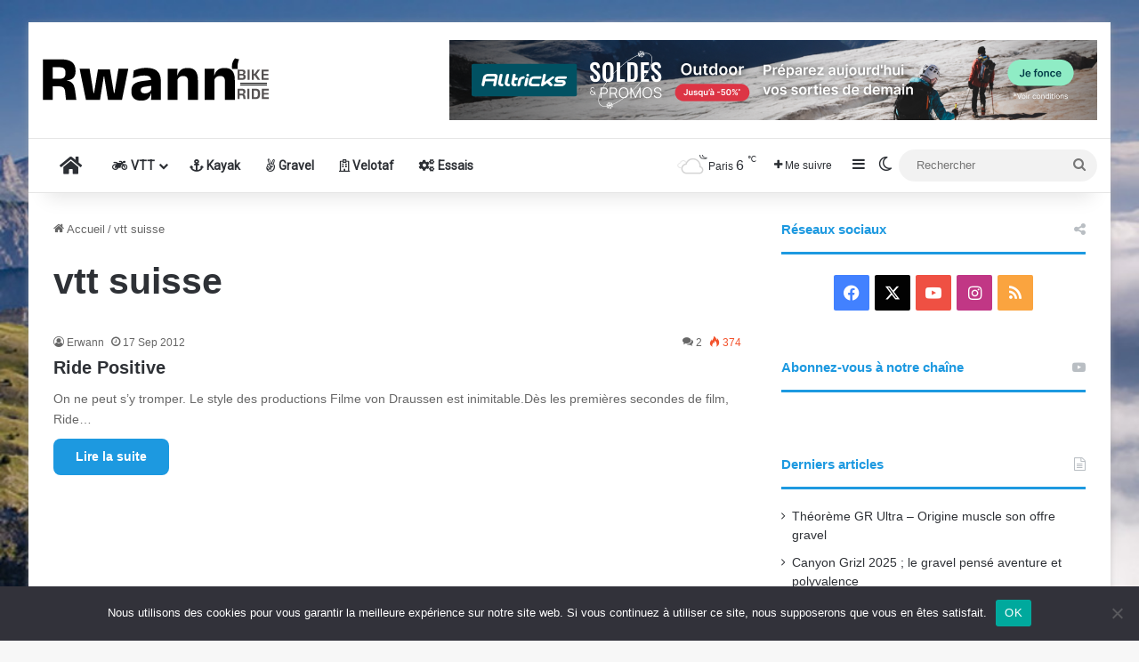

--- FILE ---
content_type: text/html; charset=UTF-8
request_url: http://www.rwann.fr/tag/vtt-suisse/
body_size: 17230
content:
<!DOCTYPE html>
<html lang="fr-FR" class="" data-skin="light">
<head>
	<meta charset="UTF-8" />
	<link rel="profile" href="https://gmpg.org/xfn/11" />
	
<meta http-equiv='x-dns-prefetch-control' content='on'>
<link rel='dns-prefetch' href='//cdnjs.cloudflare.com' />
<link rel='dns-prefetch' href='//ajax.googleapis.com' />
<link rel='dns-prefetch' href='//fonts.googleapis.com' />
<link rel='dns-prefetch' href='//fonts.gstatic.com' />
<link rel='dns-prefetch' href='//s.gravatar.com' />
<link rel='dns-prefetch' href='//www.google-analytics.com' />
<link rel='preload' as='script' href='https://ajax.googleapis.com/ajax/libs/webfont/1/webfont.js'>
<meta name='robots' content='index, follow, max-image-preview:large, max-snippet:-1, max-video-preview:-1' />
	<style>img:is([sizes="auto" i], [sizes^="auto," i]) { contain-intrinsic-size: 3000px 1500px }</style>
	
	<!-- This site is optimized with the Yoast SEO plugin v26.8 - https://yoast.com/product/yoast-seo-wordpress/ -->
	<title>vtt suisse Archives - Rwann.fr</title>
	<link rel="canonical" href="https://www.rwann.fr/tag/vtt-suisse/" />
	<meta property="og:locale" content="fr_FR" />
	<meta property="og:type" content="article" />
	<meta property="og:title" content="vtt suisse Archives - Rwann.fr" />
	<meta property="og:url" content="https://www.rwann.fr/tag/vtt-suisse/" />
	<meta property="og:site_name" content="Rwann.fr" />
	<script type="application/ld+json" class="yoast-schema-graph">{"@context":"https://schema.org","@graph":[{"@type":"CollectionPage","@id":"https://www.rwann.fr/tag/vtt-suisse/","url":"https://www.rwann.fr/tag/vtt-suisse/","name":"vtt suisse Archives - Rwann.fr","isPartOf":{"@id":"https://www.rwann.fr/#website"},"inLanguage":"fr-FR"},{"@type":"WebSite","@id":"https://www.rwann.fr/#website","url":"https://www.rwann.fr/","name":"Rwann.fr","description":"vtt,mtb,gravel,bikepacking &amp; more","potentialAction":[{"@type":"SearchAction","target":{"@type":"EntryPoint","urlTemplate":"https://www.rwann.fr/?s={search_term_string}"},"query-input":{"@type":"PropertyValueSpecification","valueRequired":true,"valueName":"search_term_string"}}],"inLanguage":"fr-FR"}]}</script>
	<!-- / Yoast SEO plugin. -->


<link rel="alternate" type="application/rss+xml" title="Rwann.fr &raquo; Flux" href="https://www.rwann.fr/feed/" />
<link rel="alternate" type="application/rss+xml" title="Rwann.fr &raquo; Flux des commentaires" href="https://www.rwann.fr/comments/feed/" />
		<script type="text/javascript">
			try {
				if( 'undefined' != typeof localStorage ){
					var tieSkin = localStorage.getItem('tie-skin');
				}

				
				var html = document.getElementsByTagName('html')[0].classList,
						htmlSkin = 'light';

				if( html.contains('dark-skin') ){
					htmlSkin = 'dark';
				}

				if( tieSkin != null && tieSkin != htmlSkin ){
					html.add('tie-skin-inverted');
					var tieSkinInverted = true;
				}

				if( tieSkin == 'dark' ){
					html.add('dark-skin');
				}
				else if( tieSkin == 'light' ){
					html.remove( 'dark-skin' );
				}
				
			} catch(e) { console.log( e ) }

		</script>
		<link rel="alternate" type="application/rss+xml" title="Rwann.fr &raquo; Flux de l’étiquette vtt suisse" href="https://www.rwann.fr/tag/vtt-suisse/feed/" />

		<style type="text/css">
			:root{				
			--tie-preset-gradient-1: linear-gradient(135deg, rgba(6, 147, 227, 1) 0%, rgb(155, 81, 224) 100%);
			--tie-preset-gradient-2: linear-gradient(135deg, rgb(122, 220, 180) 0%, rgb(0, 208, 130) 100%);
			--tie-preset-gradient-3: linear-gradient(135deg, rgba(252, 185, 0, 1) 0%, rgba(255, 105, 0, 1) 100%);
			--tie-preset-gradient-4: linear-gradient(135deg, rgba(255, 105, 0, 1) 0%, rgb(207, 46, 46) 100%);
			--tie-preset-gradient-5: linear-gradient(135deg, rgb(238, 238, 238) 0%, rgb(169, 184, 195) 100%);
			--tie-preset-gradient-6: linear-gradient(135deg, rgb(74, 234, 220) 0%, rgb(151, 120, 209) 20%, rgb(207, 42, 186) 40%, rgb(238, 44, 130) 60%, rgb(251, 105, 98) 80%, rgb(254, 248, 76) 100%);
			--tie-preset-gradient-7: linear-gradient(135deg, rgb(255, 206, 236) 0%, rgb(152, 150, 240) 100%);
			--tie-preset-gradient-8: linear-gradient(135deg, rgb(254, 205, 165) 0%, rgb(254, 45, 45) 50%, rgb(107, 0, 62) 100%);
			--tie-preset-gradient-9: linear-gradient(135deg, rgb(255, 203, 112) 0%, rgb(199, 81, 192) 50%, rgb(65, 88, 208) 100%);
			--tie-preset-gradient-10: linear-gradient(135deg, rgb(255, 245, 203) 0%, rgb(182, 227, 212) 50%, rgb(51, 167, 181) 100%);
			--tie-preset-gradient-11: linear-gradient(135deg, rgb(202, 248, 128) 0%, rgb(113, 206, 126) 100%);
			--tie-preset-gradient-12: linear-gradient(135deg, rgb(2, 3, 129) 0%, rgb(40, 116, 252) 100%);
			--tie-preset-gradient-13: linear-gradient(135deg, #4D34FA, #ad34fa);
			--tie-preset-gradient-14: linear-gradient(135deg, #0057FF, #31B5FF);
			--tie-preset-gradient-15: linear-gradient(135deg, #FF007A, #FF81BD);
			--tie-preset-gradient-16: linear-gradient(135deg, #14111E, #4B4462);
			--tie-preset-gradient-17: linear-gradient(135deg, #F32758, #FFC581);

			
					--main-nav-background: #FFFFFF;
					--main-nav-secondry-background: rgba(0,0,0,0.03);
					--main-nav-primary-color: #0088ff;
					--main-nav-contrast-primary-color: #FFFFFF;
					--main-nav-text-color: #2c2f34;
					--main-nav-secondry-text-color: rgba(0,0,0,0.5);
					--main-nav-main-border-color: rgba(0,0,0,0.1);
					--main-nav-secondry-border-color: rgba(0,0,0,0.08);
				--tie-buttons-radius: 8px;
			}
		</style>
	<link rel="alternate" type="application/rss+xml" title="Flux Rwann.fr &raquo; Stories" href="https://www.rwann.fr/web-stories/feed/"><meta name="viewport" content="width=device-width, initial-scale=1.0" /><script type="text/javascript">
/* <![CDATA[ */
window._wpemojiSettings = {"baseUrl":"https:\/\/s.w.org\/images\/core\/emoji\/16.0.1\/72x72\/","ext":".png","svgUrl":"https:\/\/s.w.org\/images\/core\/emoji\/16.0.1\/svg\/","svgExt":".svg","source":{"concatemoji":"http:\/\/www.rwann.fr\/wp-includes\/js\/wp-emoji-release.min.js?ver=6.8.3"}};
/*! This file is auto-generated */
!function(s,n){var o,i,e;function c(e){try{var t={supportTests:e,timestamp:(new Date).valueOf()};sessionStorage.setItem(o,JSON.stringify(t))}catch(e){}}function p(e,t,n){e.clearRect(0,0,e.canvas.width,e.canvas.height),e.fillText(t,0,0);var t=new Uint32Array(e.getImageData(0,0,e.canvas.width,e.canvas.height).data),a=(e.clearRect(0,0,e.canvas.width,e.canvas.height),e.fillText(n,0,0),new Uint32Array(e.getImageData(0,0,e.canvas.width,e.canvas.height).data));return t.every(function(e,t){return e===a[t]})}function u(e,t){e.clearRect(0,0,e.canvas.width,e.canvas.height),e.fillText(t,0,0);for(var n=e.getImageData(16,16,1,1),a=0;a<n.data.length;a++)if(0!==n.data[a])return!1;return!0}function f(e,t,n,a){switch(t){case"flag":return n(e,"\ud83c\udff3\ufe0f\u200d\u26a7\ufe0f","\ud83c\udff3\ufe0f\u200b\u26a7\ufe0f")?!1:!n(e,"\ud83c\udde8\ud83c\uddf6","\ud83c\udde8\u200b\ud83c\uddf6")&&!n(e,"\ud83c\udff4\udb40\udc67\udb40\udc62\udb40\udc65\udb40\udc6e\udb40\udc67\udb40\udc7f","\ud83c\udff4\u200b\udb40\udc67\u200b\udb40\udc62\u200b\udb40\udc65\u200b\udb40\udc6e\u200b\udb40\udc67\u200b\udb40\udc7f");case"emoji":return!a(e,"\ud83e\udedf")}return!1}function g(e,t,n,a){var r="undefined"!=typeof WorkerGlobalScope&&self instanceof WorkerGlobalScope?new OffscreenCanvas(300,150):s.createElement("canvas"),o=r.getContext("2d",{willReadFrequently:!0}),i=(o.textBaseline="top",o.font="600 32px Arial",{});return e.forEach(function(e){i[e]=t(o,e,n,a)}),i}function t(e){var t=s.createElement("script");t.src=e,t.defer=!0,s.head.appendChild(t)}"undefined"!=typeof Promise&&(o="wpEmojiSettingsSupports",i=["flag","emoji"],n.supports={everything:!0,everythingExceptFlag:!0},e=new Promise(function(e){s.addEventListener("DOMContentLoaded",e,{once:!0})}),new Promise(function(t){var n=function(){try{var e=JSON.parse(sessionStorage.getItem(o));if("object"==typeof e&&"number"==typeof e.timestamp&&(new Date).valueOf()<e.timestamp+604800&&"object"==typeof e.supportTests)return e.supportTests}catch(e){}return null}();if(!n){if("undefined"!=typeof Worker&&"undefined"!=typeof OffscreenCanvas&&"undefined"!=typeof URL&&URL.createObjectURL&&"undefined"!=typeof Blob)try{var e="postMessage("+g.toString()+"("+[JSON.stringify(i),f.toString(),p.toString(),u.toString()].join(",")+"));",a=new Blob([e],{type:"text/javascript"}),r=new Worker(URL.createObjectURL(a),{name:"wpTestEmojiSupports"});return void(r.onmessage=function(e){c(n=e.data),r.terminate(),t(n)})}catch(e){}c(n=g(i,f,p,u))}t(n)}).then(function(e){for(var t in e)n.supports[t]=e[t],n.supports.everything=n.supports.everything&&n.supports[t],"flag"!==t&&(n.supports.everythingExceptFlag=n.supports.everythingExceptFlag&&n.supports[t]);n.supports.everythingExceptFlag=n.supports.everythingExceptFlag&&!n.supports.flag,n.DOMReady=!1,n.readyCallback=function(){n.DOMReady=!0}}).then(function(){return e}).then(function(){var e;n.supports.everything||(n.readyCallback(),(e=n.source||{}).concatemoji?t(e.concatemoji):e.wpemoji&&e.twemoji&&(t(e.twemoji),t(e.wpemoji)))}))}((window,document),window._wpemojiSettings);
/* ]]> */
</script>
<link rel='stylesheet' id='font-awesome-css' href='http://www.rwann.fr/wp-content/plugins/brands-for-woocommerce/berocket/assets/css/font-awesome.min.css?ver=6.8.3' type='text/css' media='all' />
<link rel='stylesheet' id='berocket_product_brand_style-css' href='http://www.rwann.fr/wp-content/plugins/brands-for-woocommerce/css/frontend.css?ver=3.8.6.2' type='text/css' media='all' />
<style id='wp-emoji-styles-inline-css' type='text/css'>

	img.wp-smiley, img.emoji {
		display: inline !important;
		border: none !important;
		box-shadow: none !important;
		height: 1em !important;
		width: 1em !important;
		margin: 0 0.07em !important;
		vertical-align: -0.1em !important;
		background: none !important;
		padding: 0 !important;
	}
</style>
<style id='global-styles-inline-css' type='text/css'>
:root{--wp--preset--aspect-ratio--square: 1;--wp--preset--aspect-ratio--4-3: 4/3;--wp--preset--aspect-ratio--3-4: 3/4;--wp--preset--aspect-ratio--3-2: 3/2;--wp--preset--aspect-ratio--2-3: 2/3;--wp--preset--aspect-ratio--16-9: 16/9;--wp--preset--aspect-ratio--9-16: 9/16;--wp--preset--color--black: #000000;--wp--preset--color--cyan-bluish-gray: #abb8c3;--wp--preset--color--white: #ffffff;--wp--preset--color--pale-pink: #f78da7;--wp--preset--color--vivid-red: #cf2e2e;--wp--preset--color--luminous-vivid-orange: #ff6900;--wp--preset--color--luminous-vivid-amber: #fcb900;--wp--preset--color--light-green-cyan: #7bdcb5;--wp--preset--color--vivid-green-cyan: #00d084;--wp--preset--color--pale-cyan-blue: #8ed1fc;--wp--preset--color--vivid-cyan-blue: #0693e3;--wp--preset--color--vivid-purple: #9b51e0;--wp--preset--color--global-color: #1b98e0;--wp--preset--gradient--vivid-cyan-blue-to-vivid-purple: linear-gradient(135deg,rgba(6,147,227,1) 0%,rgb(155,81,224) 100%);--wp--preset--gradient--light-green-cyan-to-vivid-green-cyan: linear-gradient(135deg,rgb(122,220,180) 0%,rgb(0,208,130) 100%);--wp--preset--gradient--luminous-vivid-amber-to-luminous-vivid-orange: linear-gradient(135deg,rgba(252,185,0,1) 0%,rgba(255,105,0,1) 100%);--wp--preset--gradient--luminous-vivid-orange-to-vivid-red: linear-gradient(135deg,rgba(255,105,0,1) 0%,rgb(207,46,46) 100%);--wp--preset--gradient--very-light-gray-to-cyan-bluish-gray: linear-gradient(135deg,rgb(238,238,238) 0%,rgb(169,184,195) 100%);--wp--preset--gradient--cool-to-warm-spectrum: linear-gradient(135deg,rgb(74,234,220) 0%,rgb(151,120,209) 20%,rgb(207,42,186) 40%,rgb(238,44,130) 60%,rgb(251,105,98) 80%,rgb(254,248,76) 100%);--wp--preset--gradient--blush-light-purple: linear-gradient(135deg,rgb(255,206,236) 0%,rgb(152,150,240) 100%);--wp--preset--gradient--blush-bordeaux: linear-gradient(135deg,rgb(254,205,165) 0%,rgb(254,45,45) 50%,rgb(107,0,62) 100%);--wp--preset--gradient--luminous-dusk: linear-gradient(135deg,rgb(255,203,112) 0%,rgb(199,81,192) 50%,rgb(65,88,208) 100%);--wp--preset--gradient--pale-ocean: linear-gradient(135deg,rgb(255,245,203) 0%,rgb(182,227,212) 50%,rgb(51,167,181) 100%);--wp--preset--gradient--electric-grass: linear-gradient(135deg,rgb(202,248,128) 0%,rgb(113,206,126) 100%);--wp--preset--gradient--midnight: linear-gradient(135deg,rgb(2,3,129) 0%,rgb(40,116,252) 100%);--wp--preset--font-size--small: 13px;--wp--preset--font-size--medium: 20px;--wp--preset--font-size--large: 36px;--wp--preset--font-size--x-large: 42px;--wp--preset--spacing--20: 0.44rem;--wp--preset--spacing--30: 0.67rem;--wp--preset--spacing--40: 1rem;--wp--preset--spacing--50: 1.5rem;--wp--preset--spacing--60: 2.25rem;--wp--preset--spacing--70: 3.38rem;--wp--preset--spacing--80: 5.06rem;--wp--preset--shadow--natural: 6px 6px 9px rgba(0, 0, 0, 0.2);--wp--preset--shadow--deep: 12px 12px 50px rgba(0, 0, 0, 0.4);--wp--preset--shadow--sharp: 6px 6px 0px rgba(0, 0, 0, 0.2);--wp--preset--shadow--outlined: 6px 6px 0px -3px rgba(255, 255, 255, 1), 6px 6px rgba(0, 0, 0, 1);--wp--preset--shadow--crisp: 6px 6px 0px rgba(0, 0, 0, 1);}:where(.is-layout-flex){gap: 0.5em;}:where(.is-layout-grid){gap: 0.5em;}body .is-layout-flex{display: flex;}.is-layout-flex{flex-wrap: wrap;align-items: center;}.is-layout-flex > :is(*, div){margin: 0;}body .is-layout-grid{display: grid;}.is-layout-grid > :is(*, div){margin: 0;}:where(.wp-block-columns.is-layout-flex){gap: 2em;}:where(.wp-block-columns.is-layout-grid){gap: 2em;}:where(.wp-block-post-template.is-layout-flex){gap: 1.25em;}:where(.wp-block-post-template.is-layout-grid){gap: 1.25em;}.has-black-color{color: var(--wp--preset--color--black) !important;}.has-cyan-bluish-gray-color{color: var(--wp--preset--color--cyan-bluish-gray) !important;}.has-white-color{color: var(--wp--preset--color--white) !important;}.has-pale-pink-color{color: var(--wp--preset--color--pale-pink) !important;}.has-vivid-red-color{color: var(--wp--preset--color--vivid-red) !important;}.has-luminous-vivid-orange-color{color: var(--wp--preset--color--luminous-vivid-orange) !important;}.has-luminous-vivid-amber-color{color: var(--wp--preset--color--luminous-vivid-amber) !important;}.has-light-green-cyan-color{color: var(--wp--preset--color--light-green-cyan) !important;}.has-vivid-green-cyan-color{color: var(--wp--preset--color--vivid-green-cyan) !important;}.has-pale-cyan-blue-color{color: var(--wp--preset--color--pale-cyan-blue) !important;}.has-vivid-cyan-blue-color{color: var(--wp--preset--color--vivid-cyan-blue) !important;}.has-vivid-purple-color{color: var(--wp--preset--color--vivid-purple) !important;}.has-black-background-color{background-color: var(--wp--preset--color--black) !important;}.has-cyan-bluish-gray-background-color{background-color: var(--wp--preset--color--cyan-bluish-gray) !important;}.has-white-background-color{background-color: var(--wp--preset--color--white) !important;}.has-pale-pink-background-color{background-color: var(--wp--preset--color--pale-pink) !important;}.has-vivid-red-background-color{background-color: var(--wp--preset--color--vivid-red) !important;}.has-luminous-vivid-orange-background-color{background-color: var(--wp--preset--color--luminous-vivid-orange) !important;}.has-luminous-vivid-amber-background-color{background-color: var(--wp--preset--color--luminous-vivid-amber) !important;}.has-light-green-cyan-background-color{background-color: var(--wp--preset--color--light-green-cyan) !important;}.has-vivid-green-cyan-background-color{background-color: var(--wp--preset--color--vivid-green-cyan) !important;}.has-pale-cyan-blue-background-color{background-color: var(--wp--preset--color--pale-cyan-blue) !important;}.has-vivid-cyan-blue-background-color{background-color: var(--wp--preset--color--vivid-cyan-blue) !important;}.has-vivid-purple-background-color{background-color: var(--wp--preset--color--vivid-purple) !important;}.has-black-border-color{border-color: var(--wp--preset--color--black) !important;}.has-cyan-bluish-gray-border-color{border-color: var(--wp--preset--color--cyan-bluish-gray) !important;}.has-white-border-color{border-color: var(--wp--preset--color--white) !important;}.has-pale-pink-border-color{border-color: var(--wp--preset--color--pale-pink) !important;}.has-vivid-red-border-color{border-color: var(--wp--preset--color--vivid-red) !important;}.has-luminous-vivid-orange-border-color{border-color: var(--wp--preset--color--luminous-vivid-orange) !important;}.has-luminous-vivid-amber-border-color{border-color: var(--wp--preset--color--luminous-vivid-amber) !important;}.has-light-green-cyan-border-color{border-color: var(--wp--preset--color--light-green-cyan) !important;}.has-vivid-green-cyan-border-color{border-color: var(--wp--preset--color--vivid-green-cyan) !important;}.has-pale-cyan-blue-border-color{border-color: var(--wp--preset--color--pale-cyan-blue) !important;}.has-vivid-cyan-blue-border-color{border-color: var(--wp--preset--color--vivid-cyan-blue) !important;}.has-vivid-purple-border-color{border-color: var(--wp--preset--color--vivid-purple) !important;}.has-vivid-cyan-blue-to-vivid-purple-gradient-background{background: var(--wp--preset--gradient--vivid-cyan-blue-to-vivid-purple) !important;}.has-light-green-cyan-to-vivid-green-cyan-gradient-background{background: var(--wp--preset--gradient--light-green-cyan-to-vivid-green-cyan) !important;}.has-luminous-vivid-amber-to-luminous-vivid-orange-gradient-background{background: var(--wp--preset--gradient--luminous-vivid-amber-to-luminous-vivid-orange) !important;}.has-luminous-vivid-orange-to-vivid-red-gradient-background{background: var(--wp--preset--gradient--luminous-vivid-orange-to-vivid-red) !important;}.has-very-light-gray-to-cyan-bluish-gray-gradient-background{background: var(--wp--preset--gradient--very-light-gray-to-cyan-bluish-gray) !important;}.has-cool-to-warm-spectrum-gradient-background{background: var(--wp--preset--gradient--cool-to-warm-spectrum) !important;}.has-blush-light-purple-gradient-background{background: var(--wp--preset--gradient--blush-light-purple) !important;}.has-blush-bordeaux-gradient-background{background: var(--wp--preset--gradient--blush-bordeaux) !important;}.has-luminous-dusk-gradient-background{background: var(--wp--preset--gradient--luminous-dusk) !important;}.has-pale-ocean-gradient-background{background: var(--wp--preset--gradient--pale-ocean) !important;}.has-electric-grass-gradient-background{background: var(--wp--preset--gradient--electric-grass) !important;}.has-midnight-gradient-background{background: var(--wp--preset--gradient--midnight) !important;}.has-small-font-size{font-size: var(--wp--preset--font-size--small) !important;}.has-medium-font-size{font-size: var(--wp--preset--font-size--medium) !important;}.has-large-font-size{font-size: var(--wp--preset--font-size--large) !important;}.has-x-large-font-size{font-size: var(--wp--preset--font-size--x-large) !important;}
:where(.wp-block-post-template.is-layout-flex){gap: 1.25em;}:where(.wp-block-post-template.is-layout-grid){gap: 1.25em;}
:where(.wp-block-columns.is-layout-flex){gap: 2em;}:where(.wp-block-columns.is-layout-grid){gap: 2em;}
:root :where(.wp-block-pullquote){font-size: 1.5em;line-height: 1.6;}
</style>
<link rel='stylesheet' id='contact-form-7-css' href='http://www.rwann.fr/wp-content/plugins/contact-form-7/includes/css/styles.css?ver=6.1.4' type='text/css' media='all' />
<link rel='stylesheet' id='cookie-notice-front-css' href='http://www.rwann.fr/wp-content/plugins/cookie-notice/css/front.min.css?ver=2.5.7' type='text/css' media='all' />
<link rel='stylesheet' id='taqyeem-buttons-style-css' href='http://www.rwann.fr/wp-content/plugins/taqyeem-buttons/assets/style.css?ver=6.8.3' type='text/css' media='all' />
<link rel='stylesheet' id='tie-css-woocommerce-css' href='http://www.rwann.fr/wp-content/themes/jannah/assets/css/plugins/woocommerce.min.css?ver=7.5.1' type='text/css' media='all' />
<style id='woocommerce-inline-inline-css' type='text/css'>
.woocommerce form .form-row .required { visibility: visible; }
</style>
<link rel='stylesheet' id='output-style-css' href='http://www.rwann.fr/wp-content/plugins/wp-gpx-maps/css/wp-gpx-maps-output.css?ver=1.0.0' type='text/css' media='all' />
<link rel='stylesheet' id='leaflet-css' href='http://www.rwann.fr/wp-content/plugins/wp-gpx-maps/ThirdParties/Leaflet_1.5.1/leaflet.css?ver=1.5.1' type='text/css' media='all' />
<link rel='stylesheet' id='leaflet.markercluster-css' href='http://www.rwann.fr/wp-content/plugins/wp-gpx-maps/ThirdParties/Leaflet.markercluster-1.4.1/MarkerCluster.css?ver=1.4.1,' type='text/css' media='all' />
<link rel='stylesheet' id='leaflet.Photo-css' href='http://www.rwann.fr/wp-content/plugins/wp-gpx-maps/ThirdParties/Leaflet.Photo/Leaflet.Photo.css?ver=6.8.3' type='text/css' media='all' />
<link rel='stylesheet' id='leaflet.fullscreen-css' href='http://www.rwann.fr/wp-content/plugins/wp-gpx-maps/ThirdParties/leaflet.fullscreen-1.4.5/Control.FullScreen.css?ver=1.5.1' type='text/css' media='all' />
<link rel='stylesheet' id='brands-styles-css' href='http://www.rwann.fr/wp-content/plugins/woocommerce/assets/css/brands.css?ver=10.1.3' type='text/css' media='all' />
<link rel='stylesheet' id='tie-css-base-css' href='http://www.rwann.fr/wp-content/themes/jannah/assets/css/base.min.css?ver=7.5.1' type='text/css' media='all' />
<link rel='stylesheet' id='tie-css-styles-css' href='http://www.rwann.fr/wp-content/themes/jannah/assets/css/style.min.css?ver=7.5.1' type='text/css' media='all' />
<link rel='stylesheet' id='tie-css-widgets-css' href='http://www.rwann.fr/wp-content/themes/jannah/assets/css/widgets.min.css?ver=7.5.1' type='text/css' media='all' />
<link rel='stylesheet' id='tie-css-helpers-css' href='http://www.rwann.fr/wp-content/themes/jannah/assets/css/helpers.min.css?ver=7.5.1' type='text/css' media='all' />
<link rel='stylesheet' id='tie-fontawesome5-css' href='http://www.rwann.fr/wp-content/themes/jannah/assets/css/fontawesome.css?ver=7.5.1' type='text/css' media='all' />
<link rel='stylesheet' id='tie-css-ilightbox-css' href='http://www.rwann.fr/wp-content/themes/jannah/assets/ilightbox/dark-skin/skin.css?ver=7.5.1' type='text/css' media='all' />
<link rel='stylesheet' id='tie-css-shortcodes-css' href='http://www.rwann.fr/wp-content/themes/jannah/assets/css/plugins/shortcodes.min.css?ver=7.5.1' type='text/css' media='all' />
<link rel='stylesheet' id='taqyeem-styles-css' href='http://www.rwann.fr/wp-content/themes/jannah/assets/css/plugins/taqyeem.min.css?ver=7.5.1' type='text/css' media='all' />
<style id='taqyeem-styles-inline-css' type='text/css'>
body{font-family: Arial,Helvetica,sans-serif;}.wf-active #main-nav .main-menu > ul > li > a{font-family: 'Roboto';}.entry-header .entry-sub-title{font-size: 16px;font-weight: 700;}#the-post .entry-content,#the-post .entry-content p{font-size: 15px;font-weight: 400;}#tie-body{background-image: url(https://www.rwann.fr/wp-content/uploads/2018/09/parc-naturel-régional-du-Vercors.jpg);background-repeat: repeat;background-size: cover; background-attachment: fixed;background-position: left top;}:root:root{--brand-color: #1b98e0;--dark-brand-color: #0066ae;--bright-color: #FFFFFF;--base-color: #2c2f34;}#reading-position-indicator{box-shadow: 0 0 10px rgba( 27,152,224,0.7);}:root:root{--brand-color: #1b98e0;--dark-brand-color: #0066ae;--bright-color: #FFFFFF;--base-color: #2c2f34;}#reading-position-indicator{box-shadow: 0 0 10px rgba( 27,152,224,0.7);}#header-notification-bar{background: var( --tie-preset-gradient-8 );}#header-notification-bar,#header-notification-bar p a{color: #34495e;}#header-notification-bar{--tie-buttons-color: #1b98e0;--tie-buttons-border-color: #1b98e0;--tie-buttons-hover-color: #007ac2;--tie-buttons-hover-text: #FFFFFF;}#header-notification-bar{--tie-buttons-text: #000000;}#top-nav,#top-nav .sub-menu,#top-nav .comp-sub-menu,#top-nav .ticker-content,#top-nav .ticker-swipe,.top-nav-boxed #top-nav .topbar-wrapper,.top-nav-dark .top-menu ul,#autocomplete-suggestions.search-in-top-nav{background-color : #f5f5f5;}#top-nav *,#autocomplete-suggestions.search-in-top-nav{border-color: rgba( #000000,0.08);}#top-nav .icon-basecloud-bg:after{color: #f5f5f5;}#top-nav a:not(:hover),#top-nav input,#top-nav #search-submit,#top-nav .fa-spinner,#top-nav .dropdown-social-icons li a span,#top-nav .components > li .social-link:not(:hover) span,#autocomplete-suggestions.search-in-top-nav a{color: #444444;}#top-nav input::-moz-placeholder{color: #444444;}#top-nav input:-moz-placeholder{color: #444444;}#top-nav input:-ms-input-placeholder{color: #444444;}#top-nav input::-webkit-input-placeholder{color: #444444;}#top-nav,.search-in-top-nav{--tie-buttons-color: #1b98e0;--tie-buttons-border-color: #1b98e0;--tie-buttons-text: #FFFFFF;--tie-buttons-hover-color: #007ac2;}#top-nav a:hover,#top-nav .menu li:hover > a,#top-nav .menu > .tie-current-menu > a,#top-nav .components > li:hover > a,#top-nav .components #search-submit:hover,#autocomplete-suggestions.search-in-top-nav .post-title a:hover{color: #1b98e0;}#top-nav,#top-nav .comp-sub-menu,#top-nav .tie-weather-widget{color: #777777;}#autocomplete-suggestions.search-in-top-nav .post-meta,#autocomplete-suggestions.search-in-top-nav .post-meta a:not(:hover){color: rgba( 119,119,119,0.7 );}#top-nav .weather-icon .icon-cloud,#top-nav .weather-icon .icon-basecloud-bg,#top-nav .weather-icon .icon-cloud-behind{color: #777777 !important;}#footer{background-color: #444444;}#site-info{background-color: #ffffff;}#footer .posts-list-counter .posts-list-items li.widget-post-list:before{border-color: #444444;}#footer .timeline-widget a .date:before{border-color: rgba(68,68,68,0.8);}#footer .footer-boxed-widget-area,#footer textarea,#footer input:not([type=submit]),#footer select,#footer code,#footer kbd,#footer pre,#footer samp,#footer .show-more-button,#footer .slider-links .tie-slider-nav span,#footer #wp-calendar,#footer #wp-calendar tbody td,#footer #wp-calendar thead th,#footer .widget.buddypress .item-options a{border-color: rgba(255,255,255,0.1);}#footer .social-statistics-widget .white-bg li.social-icons-item a,#footer .widget_tag_cloud .tagcloud a,#footer .latest-tweets-widget .slider-links .tie-slider-nav span,#footer .widget_layered_nav_filters a{border-color: rgba(255,255,255,0.1);}#footer .social-statistics-widget .white-bg li:before{background: rgba(255,255,255,0.1);}.site-footer #wp-calendar tbody td{background: rgba(255,255,255,0.02);}#footer .white-bg .social-icons-item a span.followers span,#footer .circle-three-cols .social-icons-item a .followers-num,#footer .circle-three-cols .social-icons-item a .followers-name{color: rgba(255,255,255,0.8);}#footer .timeline-widget ul:before,#footer .timeline-widget a:not(:hover) .date:before{background-color: #262626;}#footer .widget-title,#footer .widget-title a:not(:hover){color: #dddddd;}#footer,#footer textarea,#footer input:not([type='submit']),#footer select,#footer #wp-calendar tbody,#footer .tie-slider-nav li span:not(:hover),#footer .widget_categories li a:before,#footer .widget_product_categories li a:before,#footer .widget_layered_nav li a:before,#footer .widget_archive li a:before,#footer .widget_nav_menu li a:before,#footer .widget_meta li a:before,#footer .widget_pages li a:before,#footer .widget_recent_entries li a:before,#footer .widget_display_forums li a:before,#footer .widget_display_views li a:before,#footer .widget_rss li a:before,#footer .widget_display_stats dt:before,#footer .subscribe-widget-content h3,#footer .about-author .social-icons a:not(:hover) span{color: #aaaaaa;}#footer post-widget-body .meta-item,#footer .post-meta,#footer .stream-title,#footer.dark-skin .timeline-widget .date,#footer .wp-caption .wp-caption-text,#footer .rss-date{color: rgba(170,170,170,0.7);}#footer input::-moz-placeholder{color: #aaaaaa;}#footer input:-moz-placeholder{color: #aaaaaa;}#footer input:-ms-input-placeholder{color: #aaaaaa;}#footer input::-webkit-input-placeholder{color: #aaaaaa;}#site-info,#site-info ul.social-icons li a:not(:hover) span{color: #999999;}#footer .site-info a:not(:hover){color: #666666;}@media (min-width: 1200px){.container{width: auto;}}.boxed-layout #tie-wrapper,.boxed-layout .fixed-nav{max-width: 1220px;}@media (min-width: 1190px){.container,.wide-next-prev-slider-wrapper .slider-main-container{max-width: 1190px;}}.web-stories-list{position: relative;z-index: 1;}.mag-box .web-stories-list {margin-bottom: 10px;margin-top: 10px;}.web-stories-list__story-poster:after {transition: opacity 0.2s;}.web-stories-list__story:hover .web-stories-list__story-poster:after {opacity: 0.6;}.web-stories-list.is-view-type-carousel .web-stories-list__story,.web-stories-list.is-view-type-grid .web-stories-list__story{min-width: 0 !important;}.is-view-type-circles.is-carousel .web-stories-list__inner-wrapper .web-stories-list__story:not(.visible){height: var(--ws-circle-size);overflow: hidden;}.web-stories-list-block.is-carousel .web-stories-list__story:not(.glider-slide){visibility: hidden;}.is-view-type-list .web-stories-list__inner-wrapper{display: flex;flex-wrap: wrap;}.is-view-type-list .web-stories-list__inner-wrapper > * {flex: 0 0 49%;margin: 0 0.5%;}@media (min-width: 676px) {.is-view-type-carousel .web-stories-list__carousel:not(.glider){height: 277px;}}@font-face {font-family: "hoefler";src: url("");src: url("") format(""),url("https://www.rwann.fr/fonts/hoefler-text.woff") format("woff"),url("http://yoursite.com/fonts/fontname.ttf") format("truetype"),url("http://yoursite.com/fonts/fontname.svg#fontname") format("svg");}
</style>
<script type="text/javascript" src="http://www.rwann.fr/wp-includes/js/jquery/jquery.min.js?ver=3.7.1" id="jquery-core-js"></script>
<script type="text/javascript" src="http://www.rwann.fr/wp-includes/js/jquery/jquery-migrate.min.js?ver=3.4.1" id="jquery-migrate-js"></script>
<script type="text/javascript" id="cookie-notice-front-js-before">
/* <![CDATA[ */
var cnArgs = {"ajaxUrl":"https:\/\/www.rwann.fr\/wp-admin\/admin-ajax.php","nonce":"420ccbe147","hideEffect":"fade","position":"bottom","onScroll":false,"onScrollOffset":100,"onClick":false,"cookieName":"cookie_notice_accepted","cookieTime":2592000,"cookieTimeRejected":2592000,"globalCookie":false,"redirection":false,"cache":true,"revokeCookies":false,"revokeCookiesOpt":"automatic"};
/* ]]> */
</script>
<script type="text/javascript" src="http://www.rwann.fr/wp-content/plugins/cookie-notice/js/front.min.js?ver=2.5.7" id="cookie-notice-front-js"></script>
<script type="text/javascript" src="http://www.rwann.fr/wp-content/plugins/woocommerce/assets/js/jquery-blockui/jquery.blockUI.min.js?ver=2.7.0-wc.10.1.3" id="jquery-blockui-js" defer="defer" data-wp-strategy="defer"></script>
<script type="text/javascript" id="wc-add-to-cart-js-extra">
/* <![CDATA[ */
var wc_add_to_cart_params = {"ajax_url":"\/wp-admin\/admin-ajax.php","wc_ajax_url":"\/?wc-ajax=%%endpoint%%","i18n_view_cart":"Voir le panier","cart_url":"https:\/\/www.rwann.fr\/cart\/","is_cart":"","cart_redirect_after_add":"no"};
/* ]]> */
</script>
<script type="text/javascript" src="http://www.rwann.fr/wp-content/plugins/woocommerce/assets/js/frontend/add-to-cart.min.js?ver=10.1.3" id="wc-add-to-cart-js" defer="defer" data-wp-strategy="defer"></script>
<script type="text/javascript" src="http://www.rwann.fr/wp-content/plugins/woocommerce/assets/js/js-cookie/js.cookie.min.js?ver=2.1.4-wc.10.1.3" id="js-cookie-js" defer="defer" data-wp-strategy="defer"></script>
<script type="text/javascript" id="woocommerce-js-extra">
/* <![CDATA[ */
var woocommerce_params = {"ajax_url":"\/wp-admin\/admin-ajax.php","wc_ajax_url":"\/?wc-ajax=%%endpoint%%","i18n_password_show":"Afficher le mot de passe","i18n_password_hide":"Masquer le mot de passe"};
/* ]]> */
</script>
<script type="text/javascript" src="http://www.rwann.fr/wp-content/plugins/woocommerce/assets/js/frontend/woocommerce.min.js?ver=10.1.3" id="woocommerce-js" defer="defer" data-wp-strategy="defer"></script>
<script type="text/javascript" src="http://www.rwann.fr/wp-content/plugins/wp-gpx-maps/ThirdParties/Leaflet_1.5.1/leaflet.js?ver=1.5.1" id="leaflet-js"></script>
<script type="text/javascript" src="http://www.rwann.fr/wp-content/plugins/wp-gpx-maps/ThirdParties/Leaflet.markercluster-1.4.1/leaflet.markercluster.js?ver=1.4.1" id="leaflet.markercluster-js"></script>
<script type="text/javascript" src="http://www.rwann.fr/wp-content/plugins/wp-gpx-maps/ThirdParties/Leaflet.Photo/Leaflet.Photo.js?ver=6.8.3" id="leaflet.Photo-js"></script>
<script type="text/javascript" src="http://www.rwann.fr/wp-content/plugins/wp-gpx-maps/ThirdParties/leaflet.fullscreen-1.4.5/Control.FullScreen.js?ver=1.4.5" id="leaflet.fullscreen-js"></script>
<script type="text/javascript" src="http://www.rwann.fr/wp-content/plugins/wp-gpx-maps/js/Chart.min.js?ver=2.8.0" id="chartjs-js"></script>
<script type="text/javascript" src="http://www.rwann.fr/wp-content/plugins/wp-gpx-maps/js/WP-GPX-Maps.js?ver=1.6.02" id="wp-gpx-maps-js"></script>
<link rel="https://api.w.org/" href="https://www.rwann.fr/wp-json/" /><link rel="alternate" title="JSON" type="application/json" href="https://www.rwann.fr/wp-json/wp/v2/tags/257" /><link rel="EditURI" type="application/rsd+xml" title="RSD" href="https://www.rwann.fr/xmlrpc.php?rsd" />
<meta name="generator" content="WordPress 6.8.3" />
<meta name="generator" content="WooCommerce 10.1.3" />

<!-- This site is using AdRotate v5.17.2 to display their advertisements - https://ajdg.solutions/ -->
<!-- AdRotate CSS -->
<style type="text/css" media="screen">
	.g { margin:0px; padding:0px; overflow:hidden; line-height:1; zoom:1; }
	.g img { height:auto; }
	.g-col { position:relative; float:left; }
	.g-col:first-child { margin-left: 0; }
	.g-col:last-child { margin-right: 0; }
	@media only screen and (max-width: 480px) {
		.g-col, .g-dyn, .g-single { width:100%; margin-left:0; margin-right:0; }
	}
</style>
<!-- /AdRotate CSS -->

<style></style><script type='text/javascript'>
/* <![CDATA[ */
var taqyeem = {"ajaxurl":"https://www.rwann.fr/wp-admin/admin-ajax.php" , "your_rating":"Your Rating:"};
/* ]]> */
</script>

<meta http-equiv="X-UA-Compatible" content="IE=edge">
	<noscript><style>.woocommerce-product-gallery{ opacity: 1 !important; }</style></noscript>
	<!-- Aucune version AMP HTML n&#039;est disponible pour cette URL. --><link rel="icon" href="https://www.rwann.fr/wp-content/uploads/2024/04/favicon-2-96x96.png" sizes="32x32" />
<link rel="icon" href="https://www.rwann.fr/wp-content/uploads/2024/04/favicon-2.png" sizes="192x192" />
<link rel="apple-touch-icon" href="https://www.rwann.fr/wp-content/uploads/2024/04/favicon-2.png" />
<meta name="msapplication-TileImage" content="https://www.rwann.fr/wp-content/uploads/2024/04/favicon-2.png" />
</head>

<body id="tie-body" class="archive tag tag-vtt-suisse tag-257 wp-theme-jannah theme-jannah tie-no-js cookies-not-set woocommerce-no-js boxed-layout framed-layout wrapper-has-shadow block-head-2 magazine2 is-thumb-overlay-disabled is-desktop is-header-layout-3 has-header-ad sidebar-right has-sidebar">



<div class="background-overlay">

	<div id="tie-container" class="site tie-container">

		
		<div id="tie-wrapper">

			
<header id="theme-header" class="theme-header header-layout-3 main-nav-light main-nav-default-light main-nav-below has-stream-item has-shadow is-stretch-header has-normal-width-logo mobile-header-default">
	
<div class="container header-container">
	<div class="tie-row logo-row">

		
		<div class="logo-wrapper">
			<div class="tie-col-md-4 logo-container clearfix">
				<div id="mobile-header-components-area_1" class="mobile-header-components"><ul class="components"><li class="mobile-component_menu custom-menu-link"><a href="#" id="mobile-menu-icon" class=""><span class="tie-mobile-menu-icon nav-icon is-layout-1"></span><span class="screen-reader-text">Menu</span></a></li></ul></div>
		<div id="logo" class="image-logo" >

			
			<a title="Rwann.fr" href="https://www.rwann.fr/">
				
				<picture class="tie-logo-default tie-logo-picture">
					
					<source class="tie-logo-source-default tie-logo-source" srcset="https://www.rwann.fr/wp-content/uploads/2024/04/logo-rwann-1.png 2x, https://www.rwann.fr/wp-content/uploads/2024/04/logo-rwann-4.png 1x">
					<img class="tie-logo-img-default tie-logo-img" src="https://www.rwann.fr/wp-content/uploads/2024/04/logo-rwann-4.png" alt="Rwann.fr" width="300" height="49" style="max-height:49px !important; width: auto;" />
				</picture>
						</a>

			
		</div><!-- #logo /-->

					</div><!-- .tie-col /-->
		</div><!-- .logo-wrapper /-->

		<div class="tie-col-md-8 stream-item stream-item-top-wrapper"><div class="stream-item-top"><div class="g g-4"><div class="g-single a-11"><a href="https://track.effiliation.com/servlet/effi.click?id_compteur=22851921" target="_blank">
    <img src="https://track.effiliation.com/servlet/effi.show?id_compteur=22851921" alt="pub" border="0"/>
</a></div></div></div></div><!-- .tie-col /-->
	</div><!-- .tie-row /-->
</div><!-- .container /-->

<div class="main-nav-wrapper">
	<nav id="main-nav" data-skin="search-in-main-nav" class="main-nav header-nav live-search-parent menu-style-default menu-style-solid-bg"  aria-label="Navigation principale">
		<div class="container">

			<div class="main-menu-wrapper">

				
				<div id="menu-components-wrap">

					
					<div class="main-menu main-menu-wrap">
						<div id="main-nav-menu" class="main-menu header-menu"><ul id="menu-menu-principal" class="menu"><li id="menu-item-5662" class="menu-item menu-item-type-post_type menu-item-object-page menu-item-home menu-item-5662 menu-item-has-icon is-icon-only"><a title="accueil" href="https://www.rwann.fr/"> <span aria-hidden="true" class="tie-menu-icon fas fa-home"></span>  <span class="screen-reader-text">Accueil</span></a></li>
<li id="menu-item-5147" class="menu-item menu-item-type-taxonomy menu-item-object-category menu-item-has-children menu-item-5147 menu-item-has-icon"><a href="https://www.rwann.fr/mtb/"> <span aria-hidden="true" class="tie-menu-icon fas fa-motorcycle"></span> VTT</a>
<ul class="sub-menu menu-sub-content">
	<li id="menu-item-5299" class="menu-item menu-item-type-taxonomy menu-item-object-category menu-item-has-children menu-item-5299"><a href="https://www.rwann.fr/mtb/bikepacking/"> <span aria-hidden="true" class="tie-menu-icon fas fa-bicycle"></span> Bikepacking</a>
	<ul class="sub-menu menu-sub-content">
		<li id="menu-item-5675" class="menu-item menu-item-type-taxonomy menu-item-object-category menu-item-5675"><a href="https://www.rwann.fr/mtb/bikepacking/mon-projet-bikepacking-mbp/">Mon projet bikepacking #MBP</a></li>
		<li id="menu-item-5676" class="menu-item menu-item-type-taxonomy menu-item-object-category menu-item-5676"><a href="https://www.rwann.fr/mtb/bikepacking/videos-bikepacking/">Vidéos</a></li>
	</ul>
</li>
	<li id="menu-item-5148" class="menu-item menu-item-type-taxonomy menu-item-object-category menu-item-5148"><a href="https://www.rwann.fr/mtb/videos/">Vidéos</a></li>
	<li id="menu-item-5149" class="menu-item menu-item-type-taxonomy menu-item-object-category menu-item-5149"><a href="https://www.rwann.fr/mtb/mes-traces-gps/">Mes trâces GPS</a></li>
</ul>
</li>
<li id="menu-item-5668" class="menu-item menu-item-type-taxonomy menu-item-object-category menu-item-5668 menu-item-has-icon"><a href="https://www.rwann.fr/packraft-kayak/"> <span aria-hidden="true" class="tie-menu-icon fas fa-anchor"></span> Kayak</a></li>
<li id="menu-item-5669" class="menu-item menu-item-type-taxonomy menu-item-object-category menu-item-5669 menu-item-has-icon"><a href="https://www.rwann.fr/gravel/"> <span aria-hidden="true" class="tie-menu-icon fab fa-angellist"></span> Gravel</a></li>
<li id="menu-item-5670" class="menu-item menu-item-type-taxonomy menu-item-object-category menu-item-5670 menu-item-has-icon"><a href="https://www.rwann.fr/velotaf/"> <span aria-hidden="true" class="tie-menu-icon far fa-hospital"></span> Velotaf</a></li>
<li id="menu-item-5671" class="menu-item menu-item-type-taxonomy menu-item-object-category menu-item-5671 menu-item-has-icon"><a href="https://www.rwann.fr/essais/"> <span aria-hidden="true" class="tie-menu-icon fas fa-cogs"></span> Essais</a></li>
</ul></div>					</div><!-- .main-menu /-->

					<ul class="components"><li class="weather-menu-item menu-item custom-menu-link">
				<div class="tie-weather-widget is-animated" title="Nuages Dispersés">
					<div class="weather-wrap">

						<div class="weather-forecast-day small-weather-icons">
							
					<div class="weather-icon">
						<div class="icon-cloud"></div>
						<div class="icon-cloud-behind"></div>
						<div class="icon-basecloud-bg"></div>
						<div class="icon-moon-animi"></div>
					</div>
										</div><!-- .weather-forecast-day -->

						<div class="city-data">
							<span>Paris</span>
							<span class="weather-current-temp">
								6								<sup>&#x2103;</sup>
							</span>
						</div><!-- .city-data -->

					</div><!-- .weather-wrap -->
				</div><!-- .tie-weather-widget -->
				</li>		<li class="list-social-icons menu-item custom-menu-link">
			<a href="#" class="follow-btn">
				<span class="tie-icon-plus" aria-hidden="true"></span>
				<span class="follow-text">Me suivre</span>
			</a>
			<ul class="dropdown-social-icons comp-sub-menu"><li class="social-icons-item"><a class="social-link facebook-social-icon" rel="external noopener nofollow" target="_blank" href="https://www.facebook.com/Erwannfr/"><span class="tie-social-icon tie-icon-facebook"></span><span class="social-text">Facebook</span></a></li><li class="social-icons-item"><a class="social-link twitter-social-icon" rel="external noopener nofollow" target="_blank" href="https://twitter.com/erwannbiheux"><span class="tie-social-icon tie-icon-twitter"></span><span class="social-text">X</span></a></li><li class="social-icons-item"><a class="social-link youtube-social-icon" rel="external noopener nofollow" target="_blank" href="https://www.youtube.com/channel/UCQogk5KAUJxsFCt0HwUdZ9w"><span class="tie-social-icon tie-icon-youtube"></span><span class="social-text">YouTube</span></a></li><li class="social-icons-item"><a class="social-link instagram-social-icon" rel="external noopener nofollow" target="_blank" href="https://www.instagram.com/erwanbikeride/"><span class="tie-social-icon tie-icon-instagram"></span><span class="social-text">Instagram</span></a></li><li class="social-icons-item"><a class="social-link rss-social-icon" rel="external noopener nofollow" target="_blank" href="https://www.rwann.fr/feed/"><span class="tie-social-icon tie-icon-feed"></span><span class="social-text">RSS</span></a></li></ul><!-- #dropdown-social-icons /-->		</li><!-- #list-social-icons /-->
			<li class="side-aside-nav-icon menu-item custom-menu-link">
		<a href="#">
			<span class="tie-icon-navicon" aria-hidden="true"></span>
			<span class="screen-reader-text">Sidebar (barre latérale)</span>
		</a>
	</li>
		<li class="skin-icon menu-item custom-menu-link">
		<a href="#" class="change-skin" title="Switch skin">
			<span class="tie-icon-moon change-skin-icon" aria-hidden="true"></span>
			<span class="screen-reader-text">Switch skin</span>
		</a>
	</li>
				<li class="search-bar menu-item custom-menu-link" aria-label="Rerchercher">
				<form method="get" id="search" action="https://www.rwann.fr/">
					<input id="search-input" class="is-ajax-search"  inputmode="search" type="text" name="s" title="Rechercher" placeholder="Rechercher" />
					<button id="search-submit" type="submit">
						<span class="tie-icon-search tie-search-icon" aria-hidden="true"></span>
						<span class="screen-reader-text">Rechercher</span>
					</button>
				</form>
			</li>
			</ul><!-- Components -->
				</div><!-- #menu-components-wrap /-->
			</div><!-- .main-menu-wrapper /-->
		</div><!-- .container /-->

			</nav><!-- #main-nav /-->
</div><!-- .main-nav-wrapper /-->

</header>

		<script type="text/javascript">
			try{if("undefined"!=typeof localStorage){var header,mnIsDark=!1,tnIsDark=!1;(header=document.getElementById("theme-header"))&&((header=header.classList).contains("main-nav-default-dark")&&(mnIsDark=!0),header.contains("top-nav-default-dark")&&(tnIsDark=!0),"dark"==tieSkin?(header.add("main-nav-dark","top-nav-dark"),header.remove("main-nav-light","top-nav-light")):"light"==tieSkin&&(mnIsDark||(header.remove("main-nav-dark"),header.add("main-nav-light")),tnIsDark||(header.remove("top-nav-dark"),header.add("top-nav-light"))))}}catch(a){console.log(a)}
		</script>
		<div id="content" class="site-content container"><div id="main-content-row" class="tie-row main-content-row">
	<div class="main-content tie-col-md-8 tie-col-xs-12" role="main">

		

			<header id="tag-title-section" class="entry-header-outer container-wrapper archive-title-wrapper">
				<nav id="breadcrumb"><a href="https://www.rwann.fr/"><span class="tie-icon-home" aria-hidden="true"></span> Accueil</a><em class="delimiter">/</em><span class="current">vtt suisse</span></nav><script type="application/ld+json">{"@context":"http:\/\/schema.org","@type":"BreadcrumbList","@id":"#Breadcrumb","itemListElement":[{"@type":"ListItem","position":1,"item":{"name":"Accueil","@id":"https:\/\/www.rwann.fr\/"}}]}</script><h1 class="page-title">vtt suisse</h1>			</header><!-- .entry-header-outer /-->

			
		<div class="mag-box wide-post-box">
			<div class="container-wrapper">
				<div class="mag-box-container clearfix">
					<ul id="posts-container" data-layout="default" data-settings="{'uncropped_image':'jannah-image-post','category_meta':true,'post_meta':true,'excerpt':'true','excerpt_length':'20','read_more':'true','read_more_text':false,'media_overlay':true,'title_length':0,'is_full':false,'is_category':false}" class="posts-items">
<li class="post-item no-small-thumbs post-4121 post type-post status-publish format-standard category-mtb category-videos tag-filme-von-draussen tag-vtt-suisse tie-standard">

	
	<div class="post-details">

		<div class="post-meta clearfix"><span class="author-meta single-author no-avatars"><span class="meta-item meta-author-wrapper meta-author-1"><span class="meta-author"><a href="https://www.rwann.fr/author/admin/" class="author-name tie-icon" title="Erwann">Erwann</a></span></span></span><span class="date meta-item tie-icon">17 Sep 2012</span><div class="tie-alignright"><span class="meta-comment tie-icon meta-item fa-before">2</span><span class="meta-views meta-item hot"><span class="tie-icon-fire" aria-hidden="true"></span> 374 </span></div></div><!-- .post-meta -->
				<h2 class="post-title"><a href="https://www.rwann.fr/mtb/ride-positive/">Ride Positive</a></h2>
		
						<p class="post-excerpt">On ne peut s&rsquo;y tromper. Le style des productions Filme von Draussen est inimitable.Dès les premières secondes de film, Ride&hellip;</p>
				<a class="more-link button" href="https://www.rwann.fr/mtb/ride-positive/">Lire la suite</a>	</div>
</li>

					</ul><!-- #posts-container /-->
					<div class="clearfix"></div>
				</div><!-- .mag-box-container /-->
			</div><!-- .container-wrapper /-->
		</div><!-- .mag-box /-->
	
	</div><!-- .main-content /-->


	<aside class="sidebar tie-col-md-4 tie-col-xs-12 normal-side is-sticky" aria-label="Sidebar Principale">
		<div class="theiaStickySidebar">
			<div id="social-9" class="container-wrapper widget social-icons-widget"><div class="widget-title the-global-title"><div class="the-subtitle">Réseaux sociaux<span class="widget-title-icon tie-icon"></span></div></div><ul class="solid-social-icons is-centered"><li class="social-icons-item"><a class="social-link facebook-social-icon" rel="external noopener nofollow" target="_blank" href="https://www.facebook.com/Erwannfr/"><span class="tie-social-icon tie-icon-facebook"></span><span class="screen-reader-text">Facebook</span></a></li><li class="social-icons-item"><a class="social-link twitter-social-icon" rel="external noopener nofollow" target="_blank" href="https://twitter.com/erwannbiheux"><span class="tie-social-icon tie-icon-twitter"></span><span class="screen-reader-text">X</span></a></li><li class="social-icons-item"><a class="social-link youtube-social-icon" rel="external noopener nofollow" target="_blank" href="https://www.youtube.com/channel/UCQogk5KAUJxsFCt0HwUdZ9w"><span class="tie-social-icon tie-icon-youtube"></span><span class="screen-reader-text">YouTube</span></a></li><li class="social-icons-item"><a class="social-link instagram-social-icon" rel="external noopener nofollow" target="_blank" href="https://www.instagram.com/erwanbikeride/"><span class="tie-social-icon tie-icon-instagram"></span><span class="screen-reader-text">Instagram</span></a></li><li class="social-icons-item"><a class="social-link rss-social-icon" rel="external noopener nofollow" target="_blank" href="https://www.rwann.fr/feed/"><span class="tie-social-icon tie-icon-feed"></span><span class="screen-reader-text">RSS</span></a></li></ul> 
<div class="clearfix"></div><div class="clearfix"></div></div><!-- .widget /--><div id="youtube-widget-7" class="container-wrapper widget widget_youtube-widget"><div class="widget-title the-global-title"><div class="the-subtitle">Abonnez-vous à notre chaîne<span class="widget-title-icon tie-icon"></span></div></div>
					<div class="youtube-box tie-ignore-fitvid">
						<div class="g-ytsubscribe" data-channelid="UCQogk5KAUJxsFCt0HwUdZ9w" data-layout="full" data-count="default"></div>
					</div>
				<div class="clearfix"></div></div><!-- .widget /-->
		<div id="recent-posts-5" class="container-wrapper widget widget_recent_entries">
		<div class="widget-title the-global-title"><div class="the-subtitle">Derniers articles<span class="widget-title-icon tie-icon"></span></div></div>
		<ul>
											<li>
					<a href="https://www.rwann.fr/gravel/theoreme-gr-ultra-origine-muscle-son-offre-gravel/">Théorème GR Ultra &#8211; Origine muscle son offre gravel</a>
									</li>
											<li>
					<a href="https://www.rwann.fr/gravel/canyon-grizl-2025-le-gravel-pense-aventure-et-polyvalence/">Canyon Grizl 2025 ; le gravel pensé aventure et polyvalence</a>
									</li>
											<li>
					<a href="https://www.rwann.fr/gravel/trek-checkoutl-sl-brouilleur-de-pistes/">Trek CheckOUTL SL : Brouilleur de pistes</a>
									</li>
											<li>
					<a href="https://www.rwann.fr/gravel/gravel-le-guide-complet-pour-debuter-et-bien-choisir/">Gravel : Le guide complet pour débuter et bien choisir</a>
									</li>
											<li>
					<a href="https://www.rwann.fr/gravel/test-du-garde-boue-win-wing-2/">Test du garde boue Win Wing 2</a>
									</li>
											<li>
					<a href="https://www.rwann.fr/mtb/bikepacking/les-erreurs-en-bikepacking/">Les erreurs en bikepacking</a>
									</li>
					</ul>

		<div class="clearfix"></div></div><!-- .widget /--><div id="block-11" class="container-wrapper widget widget_block"><div class="g g-1"><div class="g-single a-16"><div align="center"><div align=center><a href="https://track.effiliation.com/servlet/effi.click?id_compteur=22968262" target="_blank">
    <img decoding="async" src="https://track.effiliation.com/servlet/effi.show?id_compteur=22968262" alt="pub" border="0"/>
</a>
</div></div></div></div><div class="clearfix"></div></div><!-- .widget /-->		</div><!-- .theiaStickySidebar /-->
	</aside><!-- .sidebar /-->
	</div><!-- .main-content-row /--></div><!-- #content /-->
<footer id="footer" class="site-footer dark-skin dark-widgetized-area">

	
			<div id="footer-widgets-container">
				<div class="container">
					
		<div class="footer-widget-area ">
			<div class="tie-row">

									<div class="tie-col-sm-6 normal-side">
						<div id="tag_cloud-4" class="container-wrapper widget widget_tag_cloud"><div class="widget-title the-global-title"><div class="the-subtitle">Tags<span class="widget-title-icon tie-icon"></span></div></div><div class="tagcloud"><a href="https://www.rwann.fr/tag/bikepacking/" class="tag-cloud-link tag-link-310 tag-link-position-1" style="font-size: 10pt;" aria-label="bikepacking (16 éléments)">bikepacking</a>
<a href="https://www.rwann.fr/tag/breves/" class="tag-cloud-link tag-link-305 tag-link-position-2" style="font-size: 13pt;" aria-label="Brèves (25 éléments)">Brèves</a>
<a href="https://www.rwann.fr/tag/competition-vtt/" class="tag-cloud-link tag-link-80 tag-link-position-3" style="font-size: 13pt;" aria-label="compétition vtt (25 éléments)">compétition vtt</a>
<a href="https://www.rwann.fr/tag/foret-de-marly-le-roi/" class="tag-cloud-link tag-link-57 tag-link-position-4" style="font-size: 12.5pt;" aria-label="forêt de Marly-Le-Roi (23 éléments)">forêt de Marly-Le-Roi</a>
<a href="https://www.rwann.fr/tag/gopro/" class="tag-cloud-link tag-link-92 tag-link-position-5" style="font-size: 8pt;" aria-label="GoPro (12 éléments)">GoPro</a>
<a href="https://www.rwann.fr/tag/gravel-bike/" class="tag-cloud-link tag-link-376 tag-link-position-6" style="font-size: 10.833333333333pt;" aria-label="gravel bike (18 éléments)">gravel bike</a>
<a href="https://www.rwann.fr/tag/hip-hop/" class="tag-cloud-link tag-link-18 tag-link-position-7" style="font-size: 8pt;" aria-label="hip hop (12 éléments)">hip hop</a>
<a href="https://www.rwann.fr/tag/matos-2012/" class="tag-cloud-link tag-link-96 tag-link-position-8" style="font-size: 10.833333333333pt;" aria-label="matos 2012 (18 éléments)">matos 2012</a>
<a href="https://www.rwann.fr/tag/matos-2013/" class="tag-cloud-link tag-link-217 tag-link-position-9" style="font-size: 12.833333333333pt;" aria-label="matos 2013 (24 éléments)">matos 2013</a>
<a href="https://www.rwann.fr/tag/materiel-vtt/" class="tag-cloud-link tag-link-61 tag-link-position-10" style="font-size: 19.5pt;" aria-label="matériel vtt (62 éléments)">matériel vtt</a>
<a href="https://www.rwann.fr/tag/musique/" class="tag-cloud-link tag-link-304 tag-link-position-11" style="font-size: 9.1666666666667pt;" aria-label="Musique (14 éléments)">Musique</a>
<a href="https://www.rwann.fr/tag/rando-vtt/" class="tag-cloud-link tag-link-107 tag-link-position-12" style="font-size: 8.6666666666667pt;" aria-label="rando vtt (13 éléments)">rando vtt</a>
<a href="https://www.rwann.fr/tag/nomad/" class="tag-cloud-link tag-link-66 tag-link-position-13" style="font-size: 13.666666666667pt;" aria-label="Santa Cruz Nomad (27 éléments)">Santa Cruz Nomad</a>
<a href="https://www.rwann.fr/tag/sortie-vtt/" class="tag-cloud-link tag-link-56 tag-link-position-14" style="font-size: 11.166666666667pt;" aria-label="sortie vtt (19 éléments)">sortie vtt</a>
<a href="https://www.rwann.fr/tag/specialized/" class="tag-cloud-link tag-link-50 tag-link-position-15" style="font-size: 11.166666666667pt;" aria-label="Specialized (19 éléments)">Specialized</a>
<a href="https://www.rwann.fr/tag/video-vtt/" class="tag-cloud-link tag-link-46 tag-link-position-16" style="font-size: 22pt;" aria-label="vidéo vtt (89 éléments)">vidéo vtt</a>
<a href="https://www.rwann.fr/tag/vtt/" class="tag-cloud-link tag-link-47 tag-link-position-17" style="font-size: 20.333333333333pt;" aria-label="vtt (69 éléments)">vtt</a>
<a href="https://www.rwann.fr/tag/santa-cruz/" class="tag-cloud-link tag-link-65 tag-link-position-18" style="font-size: 16pt;" aria-label="VTT Santa Cruz (38 éléments)">VTT Santa Cruz</a></div>
<div class="clearfix"></div></div><!-- .widget /-->					</div><!-- .tie-col /-->
				
									<div class="tie-col-sm-3 normal-side">
						<div id="posts-list-widget-6" class="container-wrapper widget posts-list"><div class="widget-title the-global-title"><div class="the-subtitle">Derniers posts<span class="widget-title-icon tie-icon"></span></div></div><div class="widget-posts-list-wrapper"><div class="widget-posts-list-container timeline-widget media-overlay" ><ul class="posts-list-items widget-posts-wrapper">					<li class="widget-single-post-item">
						<a href="https://www.rwann.fr/gravel/trek-checkoutl-sl-brouilleur-de-pistes/">
							<span class="date meta-item tie-icon">20 Oct 2025</span>							<h3>Trek CheckOUTL SL : Brouilleur de pistes</h3>
						</a>
					</li>
										<li class="widget-single-post-item">
						<a href="https://www.rwann.fr/gravel/theoreme-gr-ultra-origine-muscle-son-offre-gravel/">
							<span class="date meta-item tie-icon">29 Oct 2025</span>							<h3>Théorème GR Ultra &#8211; Origine muscle son offre gravel</h3>
						</a>
					</li>
										<li class="widget-single-post-item">
						<a href="https://www.rwann.fr/gravel/canyon-grizl-2025-le-gravel-pense-aventure-et-polyvalence/">
							<span class="date meta-item tie-icon">24 Oct 2025</span>							<h3>Canyon Grizl 2025 ; le gravel pensé aventure et polyvalence</h3>
						</a>
					</li>
										<li class="widget-single-post-item">
						<a href="https://www.rwann.fr/gravel/gravel-le-guide-complet-pour-debuter-et-bien-choisir/">
							<span class="date meta-item tie-icon">17 Nov 2024</span>							<h3>Gravel : Le guide complet pour débuter et bien choisir</h3>
						</a>
					</li>
					</ul></div></div><div class="clearfix"></div></div><!-- .widget /-->					</div><!-- .tie-col /-->
				
									<div class="tie-col-sm-3 normal-side">
						<div id="linkcat-59" class="container-wrapper widget widget_links"><div class="widget-title the-global-title"><div class="the-subtitle">Mes liens<span class="widget-title-icon tie-icon"></span></div></div>
	<ul class='xoxo blogroll'>
<li><a href="https://www.francevelotourisme.com/" target="_blank">France Vélo Tourisme</a></li>
<li><a href="https://guidolinecafé.fr/">Guidoline Café</a></li>
<li><a href="http://www.patbert.net" target="_blank">Pérégrinations</a></li>
<li><a href="https://tcrouzet.com/" target="_blank">Tcrouzet</a></li>
<li><a href="http://www.vtt-a-2.fr/" rel="acquaintance" target="_blank">VTT A 2</a></li>

	</ul>
<div class="clearfix"></div></div><!-- .widget /-->
					</div><!-- .tie-col /-->
				
				
			</div><!-- .tie-row /-->
		</div><!-- .footer-widget-area /-->

						</div><!-- .container /-->
			</div><!-- #Footer-widgets-container /-->
			
</footer><!-- #footer /-->


		<a id="go-to-top" class="go-to-top-button" href="#go-to-tie-body">
			<span class="tie-icon-angle-up"></span>
			<span class="screen-reader-text">Bouton retour en haut de la page</span>
		</a>
	
		</div><!-- #tie-wrapper /-->

		
	<aside class=" side-aside normal-side dark-skin dark-widgetized-area slide-sidebar-desktop is-fullwidth appear-from-left" aria-label="Sidebar Secondaire" style="visibility: hidden;">
		<div data-height="100%" class="side-aside-wrapper has-custom-scroll">

			<a href="#" class="close-side-aside remove big-btn">
				<span class="screen-reader-text">Fermer</span>
			</a><!-- .close-side-aside /-->


			
				<div id="mobile-container">

					
					<div id="mobile-menu" class="hide-menu-icons">
											</div><!-- #mobile-menu /-->

					
				</div><!-- #mobile-container /-->
			

							<div id="slide-sidebar-widgets">
					<div id="youtube-widget-5" class="container-wrapper widget widget_youtube-widget"><div class="widget-title the-global-title"><div class="the-subtitle">Abonnez-vous à ma chaîne<span class="widget-title-icon tie-icon"></span></div></div>
					<div class="youtube-box tie-ignore-fitvid">
						<div class="g-ytsubscribe" data-channelid="UCQogk5KAUJxsFCt0HwUdZ9w" data-layout="full" data-count="default"></div>
					</div>
				<div class="clearfix"></div></div><!-- .widget /--><div id="adrotate_widgets-3" class="container-wrapper widget adrotate_widgets"><div class="g g-1"><div class="g-single a-16"><div align="center"><div align=center><a href="https://track.effiliation.com/servlet/effi.click?id_compteur=22968262" target="_blank">
    <img src="https://track.effiliation.com/servlet/effi.show?id_compteur=22968262" alt="pub" border="0"/>
</a>
</div></div></div></div><div class="clearfix"></div></div><!-- .widget /-->
		<div id="recent-posts-3" class="container-wrapper widget widget_recent_entries">
		<div class="widget-title the-global-title"><div class="the-subtitle">Derniers posts<span class="widget-title-icon tie-icon"></span></div></div>
		<ul>
											<li>
					<a href="https://www.rwann.fr/gravel/theoreme-gr-ultra-origine-muscle-son-offre-gravel/">Théorème GR Ultra &#8211; Origine muscle son offre gravel</a>
									</li>
											<li>
					<a href="https://www.rwann.fr/gravel/canyon-grizl-2025-le-gravel-pense-aventure-et-polyvalence/">Canyon Grizl 2025 ; le gravel pensé aventure et polyvalence</a>
									</li>
											<li>
					<a href="https://www.rwann.fr/gravel/trek-checkoutl-sl-brouilleur-de-pistes/">Trek CheckOUTL SL : Brouilleur de pistes</a>
									</li>
											<li>
					<a href="https://www.rwann.fr/gravel/gravel-le-guide-complet-pour-debuter-et-bien-choisir/">Gravel : Le guide complet pour débuter et bien choisir</a>
									</li>
											<li>
					<a href="https://www.rwann.fr/gravel/test-du-garde-boue-win-wing-2/">Test du garde boue Win Wing 2</a>
									</li>
					</ul>

		<div class="clearfix"></div></div><!-- .widget /--><div id="block-9" class="container-wrapper widget widget_block"><!-- Soit il n'y a pas de bannières, ils sont desactivées ou pas qualifiées pour cet endroit! --><div class="clearfix"></div></div><!-- .widget /-->				</div>
			
		</div><!-- .side-aside-wrapper /-->
	</aside><!-- .side-aside /-->

	
	</div><!-- #tie-container /-->
</div><!-- .background-overlay /-->

<script type="speculationrules">
{"prefetch":[{"source":"document","where":{"and":[{"href_matches":"\/*"},{"not":{"href_matches":["\/wp-*.php","\/wp-admin\/*","\/wp-content\/uploads\/*","\/wp-content\/*","\/wp-content\/plugins\/*","\/wp-content\/themes\/jannah\/*","\/*\\?(.+)"]}},{"not":{"selector_matches":"a[rel~=\"nofollow\"]"}},{"not":{"selector_matches":".no-prefetch, .no-prefetch a"}}]},"eagerness":"conservative"}]}
</script>
<!-- Global site tag (gtag.js) - Google Analytics -->
<script async src="https://www.googletagmanager.com/gtag/js?id=UA-62080-8"></script>
<script>
  window.dataLayer = window.dataLayer || [];
  function gtag(){dataLayer.push(arguments);}
  gtag('js', new Date());

  gtag('config', 'UA-62080-8');
</script>
<div id="autocomplete-suggestions" class="autocomplete-suggestions"></div><div id="is-scroller-outer"><div id="is-scroller"></div></div><div id="fb-root"></div>	<script type='text/javascript'>
		(function () {
			var c = document.body.className;
			c = c.replace(/woocommerce-no-js/, 'woocommerce-js');
			document.body.className = c;
		})();
	</script>
	<link rel='stylesheet' id='wc-blocks-style-css' href='http://www.rwann.fr/wp-content/plugins/woocommerce/assets/client/blocks/wc-blocks.css?ver=wc-10.1.3' type='text/css' media='all' />
<link rel='stylesheet' id='berocket_framework_tippy-css' href='http://www.rwann.fr/wp-content/plugins/brands-for-woocommerce/berocket/libraries/../assets/tippy/tippy.css?ver=6.8.3' type='text/css' media='all' />
<link rel='stylesheet' id='berocket_framework_popup-animate-css' href='http://www.rwann.fr/wp-content/plugins/brands-for-woocommerce/berocket/libraries/../assets/popup/animate.css?ver=6.8.3' type='text/css' media='all' />
<script type="text/javascript" src="http://www.rwann.fr/wp-content/plugins/brands-for-woocommerce/berocket/libraries/../assets/tippy/tippy.min.js?ver=6.8.3" id="berocket_framework_tippy-js"></script>
<script type="text/javascript" src="http://www.rwann.fr/wp-content/plugins/brands-for-woocommerce/js/front.js?ver=6.8.3" id="berocket_front-js"></script>
<script type="text/javascript" id="adrotate-clicker-js-extra">
/* <![CDATA[ */
var click_object = {"ajax_url":"https:\/\/www.rwann.fr\/wp-admin\/admin-ajax.php"};
/* ]]> */
</script>
<script type="text/javascript" src="http://www.rwann.fr/wp-content/plugins/adrotate/library/jquery.clicker.js" id="adrotate-clicker-js"></script>
<script type="text/javascript" src="http://www.rwann.fr/wp-includes/js/dist/hooks.min.js?ver=4d63a3d491d11ffd8ac6" id="wp-hooks-js"></script>
<script type="text/javascript" src="http://www.rwann.fr/wp-includes/js/dist/i18n.min.js?ver=5e580eb46a90c2b997e6" id="wp-i18n-js"></script>
<script type="text/javascript" id="wp-i18n-js-after">
/* <![CDATA[ */
wp.i18n.setLocaleData( { 'text direction\u0004ltr': [ 'ltr' ] } );
/* ]]> */
</script>
<script type="text/javascript" src="http://www.rwann.fr/wp-content/plugins/contact-form-7/includes/swv/js/index.js?ver=6.1.4" id="swv-js"></script>
<script type="text/javascript" id="contact-form-7-js-translations">
/* <![CDATA[ */
( function( domain, translations ) {
	var localeData = translations.locale_data[ domain ] || translations.locale_data.messages;
	localeData[""].domain = domain;
	wp.i18n.setLocaleData( localeData, domain );
} )( "contact-form-7", {"translation-revision-date":"2025-02-06 12:02:14+0000","generator":"GlotPress\/4.0.1","domain":"messages","locale_data":{"messages":{"":{"domain":"messages","plural-forms":"nplurals=2; plural=n > 1;","lang":"fr"},"This contact form is placed in the wrong place.":["Ce formulaire de contact est plac\u00e9 dans un mauvais endroit."],"Error:":["Erreur\u00a0:"]}},"comment":{"reference":"includes\/js\/index.js"}} );
/* ]]> */
</script>
<script type="text/javascript" id="contact-form-7-js-before">
/* <![CDATA[ */
var wpcf7 = {
    "api": {
        "root": "https:\/\/www.rwann.fr\/wp-json\/",
        "namespace": "contact-form-7\/v1"
    },
    "cached": 1
};
/* ]]> */
</script>
<script type="text/javascript" src="http://www.rwann.fr/wp-content/plugins/contact-form-7/includes/js/index.js?ver=6.1.4" id="contact-form-7-js"></script>
<script type="text/javascript" src="http://www.rwann.fr/wp-content/plugins/woocommerce/assets/js/sourcebuster/sourcebuster.min.js?ver=10.1.3" id="sourcebuster-js-js"></script>
<script type="text/javascript" id="wc-order-attribution-js-extra">
/* <![CDATA[ */
var wc_order_attribution = {"params":{"lifetime":1.0e-5,"session":30,"base64":false,"ajaxurl":"https:\/\/www.rwann.fr\/wp-admin\/admin-ajax.php","prefix":"wc_order_attribution_","allowTracking":true},"fields":{"source_type":"current.typ","referrer":"current_add.rf","utm_campaign":"current.cmp","utm_source":"current.src","utm_medium":"current.mdm","utm_content":"current.cnt","utm_id":"current.id","utm_term":"current.trm","utm_source_platform":"current.plt","utm_creative_format":"current.fmt","utm_marketing_tactic":"current.tct","session_entry":"current_add.ep","session_start_time":"current_add.fd","session_pages":"session.pgs","session_count":"udata.vst","user_agent":"udata.uag"}};
/* ]]> */
</script>
<script type="text/javascript" src="http://www.rwann.fr/wp-content/plugins/woocommerce/assets/js/frontend/order-attribution.min.js?ver=10.1.3" id="wc-order-attribution-js"></script>
<script type="text/javascript" id="tie-scripts-js-extra">
/* <![CDATA[ */
var tie = {"is_rtl":"","ajaxurl":"https:\/\/www.rwann.fr\/wp-admin\/admin-ajax.php","is_side_aside_light":"","is_taqyeem_active":"1","is_sticky_video":"","mobile_menu_top":"","mobile_menu_active":"area_1","mobile_menu_parent":"","lightbox_all":"true","lightbox_gallery":"true","lightbox_skin":"dark","lightbox_thumb":"vertical","lightbox_arrows":"true","is_singular":"","autoload_posts":"","reading_indicator":"true","lazyload":"","select_share":"","select_share_twitter":"","select_share_facebook":"","select_share_linkedin":"","select_share_email":"","facebook_app_id":"5303202981","twitter_username":"erwannbiheux","responsive_tables":"","ad_blocker_detector":"","sticky_behavior":"default","sticky_desktop":"true","sticky_mobile":"","sticky_mobile_behavior":"default","ajax_loader":"<div class=\"loader-overlay\"><div class=\"spinner-circle\"><\/div><\/div>","type_to_search":"","lang_no_results":"Aucun r\u00e9sultat","sticky_share_mobile":"","sticky_share_post":"","sticky_share_post_menu":""};
/* ]]> */
</script>
<script type="text/javascript" src="http://www.rwann.fr/wp-content/themes/jannah/assets/js/scripts.min.js?ver=7.5.1" id="tie-scripts-js"></script>
<script type="text/javascript" src="http://www.rwann.fr/wp-content/themes/jannah/assets/ilightbox/lightbox.js?ver=7.5.1" id="tie-js-ilightbox-js"></script>
<script type="text/javascript" src="http://www.rwann.fr/wp-content/themes/jannah/assets/js/sliders.min.js?ver=7.5.1" id="tie-js-sliders-js"></script>
<script type="text/javascript" src="http://www.rwann.fr/wp-content/themes/jannah/assets/js/shortcodes.js?ver=7.5.1" id="tie-js-shortcodes-js"></script>
<script type="text/javascript" src="http://www.rwann.fr/wp-content/themes/jannah/assets/js/desktop.min.js?ver=7.5.1" id="tie-js-desktop-js"></script>
<script type="text/javascript" src="http://www.rwann.fr/wp-content/themes/jannah/assets/js/live-search.js?ver=7.5.1" id="tie-js-livesearch-js"></script>
<script type="text/javascript" src="//apis.google.com/js/platform.js?ver=6.8.3" id="tie-google-platform-js-js"></script>
<script>
				WebFontConfig ={
					google:{
						families: [ 'Roboto::latin,latin-ext&display=swap' ]
					}
				};

				(function(){
					var wf   = document.createElement('script');
					wf.src   = '//ajax.googleapis.com/ajax/libs/webfont/1/webfont.js';
					wf.type  = 'text/javascript';
					wf.defer = 'true';
					var s = document.getElementsByTagName('script')[0];
					s.parentNode.insertBefore(wf, s);
				})();
			</script>
		<!-- Cookie Notice plugin v2.5.7 by Hu-manity.co https://hu-manity.co/ -->
		<div id="cookie-notice" role="dialog" class="cookie-notice-hidden cookie-revoke-hidden cn-position-bottom" aria-label="Cookie Notice" style="background-color: rgba(50,50,58,1);"><div class="cookie-notice-container" style="color: #fff"><span id="cn-notice-text" class="cn-text-container">Nous utilisons des cookies pour vous garantir la meilleure expérience sur notre site web. Si vous continuez à utiliser ce site, nous supposerons que vous en êtes satisfait.</span><span id="cn-notice-buttons" class="cn-buttons-container"><button id="cn-accept-cookie" data-cookie-set="accept" class="cn-set-cookie cn-button" aria-label="OK" style="background-color: #00a99d">OK</button></span><span id="cn-close-notice" data-cookie-set="accept" class="cn-close-icon" title="Non"></span></div>
			
		</div>
		<!-- / Cookie Notice plugin -->		<script type='text/javascript'>
			!function(t){"use strict";t.loadCSS||(t.loadCSS=function(){});var e=loadCSS.relpreload={};if(e.support=function(){var e;try{e=t.document.createElement("link").relList.supports("preload")}catch(t){e=!1}return function(){return e}}(),e.bindMediaToggle=function(t){var e=t.media||"all";function a(){t.addEventListener?t.removeEventListener("load",a):t.attachEvent&&t.detachEvent("onload",a),t.setAttribute("onload",null),t.media=e}t.addEventListener?t.addEventListener("load",a):t.attachEvent&&t.attachEvent("onload",a),setTimeout(function(){t.rel="stylesheet",t.media="only x"}),setTimeout(a,3e3)},e.poly=function(){if(!e.support())for(var a=t.document.getElementsByTagName("link"),n=0;n<a.length;n++){var o=a[n];"preload"!==o.rel||"style"!==o.getAttribute("as")||o.getAttribute("data-loadcss")||(o.setAttribute("data-loadcss",!0),e.bindMediaToggle(o))}},!e.support()){e.poly();var a=t.setInterval(e.poly,500);t.addEventListener?t.addEventListener("load",function(){e.poly(),t.clearInterval(a)}):t.attachEvent&&t.attachEvent("onload",function(){e.poly(),t.clearInterval(a)})}"undefined"!=typeof exports?exports.loadCSS=loadCSS:t.loadCSS=loadCSS}("undefined"!=typeof global?global:this);
		</script>

		<script type='text/javascript'>
			var c = document.body.className;
			c = c.replace(/tie-no-js/, 'tie-js');
			document.body.className = c;
		</script>
		
</body>
</html>


--- FILE ---
content_type: text/html; charset=utf-8
request_url: https://accounts.google.com/o/oauth2/postmessageRelay?parent=http%3A%2F%2Fwww.rwann.fr&jsh=m%3B%2F_%2Fscs%2Fabc-static%2F_%2Fjs%2Fk%3Dgapi.lb.en.2kN9-TZiXrM.O%2Fd%3D1%2Frs%3DAHpOoo_B4hu0FeWRuWHfxnZ3V0WubwN7Qw%2Fm%3D__features__
body_size: 161
content:
<!DOCTYPE html><html><head><title></title><meta http-equiv="content-type" content="text/html; charset=utf-8"><meta http-equiv="X-UA-Compatible" content="IE=edge"><meta name="viewport" content="width=device-width, initial-scale=1, minimum-scale=1, maximum-scale=1, user-scalable=0"><script src='https://ssl.gstatic.com/accounts/o/2580342461-postmessagerelay.js' nonce="TXRvhF_h3yl5IcKKSQpU-g"></script></head><body><script type="text/javascript" src="https://apis.google.com/js/rpc:shindig_random.js?onload=init" nonce="TXRvhF_h3yl5IcKKSQpU-g"></script></body></html>